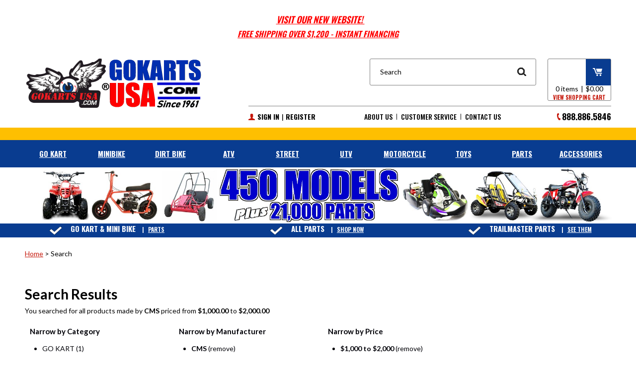

--- FILE ---
content_type: text/css
request_url: https://gokartsusa.com/themes/sc-responsive-1-1-1-1/css/sc-responsive-styles.css
body_size: 14309
content:
@charset "utf-8";
@import url('//fonts.googleapis.com/css?family=Encode+Sans:400,600,700|Lato:400,400i,700,700i|Montserrat:400,400i,500,500i,700,700i,800,800i,900');
@import url('https://fonts.googleapis.com/css?family=Oswald:300,400,500,600,700');

/*  -- SC Responsive Styles for NS --  */


html {box-sizing:border-box;}
*, *:before, *:after {box-sizing:inherit;}
.columns {box-sizing:content-box;}
.columns > *, .columns *:before, .columns *:after {box-sizing:border-box;}
.MagicThumb-expanded {box-sizing:content-box;}


/*  BEGIN: Skeleton Styles - 1200px Site (!!! NOT MODIFY !!!)  */
.container{position:relative; margin:0 auto; padding:0; overflow:hidden;} .container .column, .container .columns{float:left; margin-left:10px; margin-right:10px;} .column.alpha, .columns.alpha{margin-left:0;} .column.omega, .columns.omega{margin-right:0;} .row{margin-bottom:20px;}
/* -- HD Desktop (1200px Container) */
.container{width:1200px;} .container .one.column, .container .one.columns{width:55px;} .container .two.columns{width:130px;} .container .three.columns{width:205px;} .container .four.columns{width:280px;} .container .five.columns{width:355px;} .container .six.columns{width:430px;} .container .seven.columns{width:505px;} .container .eight.columns{width:580px;} .container .nine.columns{width:655px;} .container .ten.columns{width:730px;} .container .eleven.columns{width:805px;} .container .twelve.columns{width:880px;} .container .thirteen.columns{width:955px;} .container .fourteen.columns{width:1030px;} .container .fifteen.columns{width:1105px;} .container .sixteen.columns{width:1180px;} .container .one-third.column{width:380px;} .container .two-thirds.column{width:780px;} .container .offset-by-one{padding-left:75px;} .container .offset-by-two{padding-left:150px;} .container .offset-by-three{padding-left:225px;} .container .offset-by-four{padding-left:300px;} .container .offset-by-five{padding-left:375px;} .container .offset-by-six{padding-left:450px;} .container .offset-by-seven{padding-left:525px;} .container .offset-by-eight{padding-left:600px;} .container .offset-by-nine{padding-left:675px;} .container .offset-by-ten{padding-left:750px;} .container .offset-by-eleven{padding-left:825px;} .container .offset-by-twelve{padding-left:900px;} .container .offset-by-thirteen{padding-left:975px;} .container .offset-by-fourteen{padding-left:1050px;} .container .offset-by-fifteen{padding-left:1125px;}
/*  -- Desktop (1008px Container) */
@media only screen and (max-width:1199px){.container{width:1008px;} .container .one.column, .container .one.columns{width:43px;} .container .two.columns{width:106px;} .container .three.columns{width:169px;} .container .four.columns{width:232px;} .container .five.columns{width:295px;} .container .six.columns{width:358px;} .container .seven.columns{width:421px;} .container .eight.columns{width:484px;} .container .nine.columns{width:547px;} .container .ten.columns{width:610px;} .container .eleven.columns{width:673px;} .container .twelve.columns{width:736px;} .container .thirteen.columns{width:799px;} .container .fourteen.columns{width:862px;} .container .fifteen.columns{width:925px;} .container .sixteen.columns{width:988px;} .container .one-third.column{width:316px;} .container .two-thirds.column{width:652px;} .container .offset-by-one{padding-left:63px;} .container .offset-by-two{padding-left:126px;} .container .offset-by-three{padding-left:189px;} .container .offset-by-four{padding-left:252px;} .container .offset-by-five{padding-left:315px;} .container .offset-by-six{padding-left:378px;} .container .offset-by-seven{padding-left:441px;} .container .offset-by-eight{padding-left:504px;} .container .offset-by-nine{padding-left:567px;} .container .offset-by-ten{padding-left:630px;} .container .offset-by-eleven{padding-left:693px;} .container .offset-by-twelve{padding-left:756px;} .container .offset-by-thirteen{padding-left:819px;} .container .offset-by-fourteen{padding-left:882px;} .container .offset-by-fifteen{padding-left:945px;}}
/*  -- Tablet (768px Container) */
@media only screen and (max-width:1007px){.container{width:768px;} .container .one.column, .container .one.columns{width:28px;} .container .two.columns{width:76px;} .container .three.columns{width:124px;} .container .four.columns{width:172px;} .container .five.columns{width:220px;} .container .six.columns{width:268px;} .container .seven.columns{width:316px;} .container .eight.columns{width:364px;} .container .nine.columns{width:412px;} .container .ten.columns{width:460px;} .container .eleven.columns{width:508px;} .container .twelve.columns{width:556px;} .container .thirteen.columns{width:604px;} .container .fourteen.columns{width:652px;} .container .fifteen.columns{width:700px;} .container .sixteen.columns{width:748px;} .container .one-third.column{width:236px;} .container .two-thirds.column{width:492px;} .container .offset-by-one{padding-left:48px;} .container .offset-by-two{padding-left:96px;} .container .offset-by-three{padding-left:144px;} .container .offset-by-four{padding-left:192px;} .container .offset-by-five{padding-left:240px;} .container .offset-by-six{padding-left:288px;} .container .offset-by-seven{padding-left:336px;} .container .offset-by-eight{padding-left:384px;} .container .offset-by-nine{padding-left:432px;} .container .offset-by-ten{padding-left:480px;} .container .offset-by-eleven{padding-left:528px;} .container .offset-by-twelve{padding-left:576px;} .container .offset-by-thirteen{padding-left:624px;} .container .offset-by-fourteen{padding-left:672px;} .container .offset-by-fifteen{padding-left:720px;}}
/*  -- Mobile: Wide (420px Container) */
@media only screen and (max-width: 767px){.container{width:420px;} .container .columns .columns, .container .columns .column{margin:0;} .container .one.column, .container .one.columns, .container .two.columns, .container .three.columns, .container .four.columns, .container .five.columns, .container .six.columns, .container .seven.columns, .container .eight.columns, .container .nine.columns, .container .ten.columns, .container .eleven.columns, .container .twelve.columns, .container .thirteen.columns, .container .fourteen.columns, .container .fifteen.columns, .container .sixteen.columns, .container .one-third.column, .container .two-thirds.column{width:400px;} .container .offset-by-one, .container .offset-by-two, .container .offset-by-three, .container .offset-by-four, .container .offset-by-five, .container .offset-by-six, .container .offset-by-seven, .container .offset-by-eight, .container .offset-by-nine, .container .offset-by-ten, .container .offset-by-eleven, .container .offset-by-twelve, .container .offset-by-thirteen, .container .offset-by-fourteen, .container .offset-by-fifteen{padding-left:0;}}
/*  -- Mobile: Narrow (320px Container) */
@media only screen and (max-width: 419px){.container {width:320px;} .container .one.column, .container .one.columns, .container .two.columns, .container .three.columns, .container .four.columns, .container .five.columns, .container .six.columns, .container .seven.columns, .container .eight.columns, .container .nine.columns, .container .ten.columns, .container .eleven.columns, .container .twelve.columns, .container .thirteen.columns, .container .fourteen.columns, .container .fifteen.columns, .container .sixteen.columns, .container .one-third.column, .container .two-thirds.column{width:300px;}}
/*  -- Override */
#headertopWrap .container, #headermiddleWrap .container, #headerbottomWrap .container {overflow:visible !important;}
#featureditemsWrap .container {overflow:visible !important;}
.page-body-content .container {overflow:visible !important;}
/*  END: Skeleton Styles - 1200px Site (!!! NOT MODIFY !!!)  */


/*  BEGIN: Base Styles (!!! NOT MODIFY !!!)  */
body {margin:0; padding:0; text-align:left;}
a, .hvr {transition-property:background-color,color; transition-duration:0.5s; transition-timing-function:ease; transition-delay:0s;}
img {max-width:100%; height:auto; outline:none; border:none;}
input[type="image"] {cursor:pointer;}
strong {font-weight: bold;}
/*  -- Clearfixes */
.container:after {clear:both; display:block; height:0; visibility:hidden; content:"\0020";}
.clearfix, .row {zoom:1;}
.clearfix:before, .clearfix:after, .row:before, .row:after {display:block; width:0; height:0; overflow:hidden; visibility:hidden; content:'\0020';}
.clearfix:after, .row:after {clear:both;}
.clear {clear:both; display:block; height:0; overflow:hidden; visibility:hidden;}
/*  -- Utility */
.add-bottom {margin-bottom:20px !important;}
.half-bottom {margin-bottom:10px !important;}
.remove-bottom {margin-bottom:0 !important;}
.oneandhalf-bottom {margin-bottom:30px !important;}
.padtop {padding-top:10px;}
.padright {padding-right:10px;}
.padbottom {padding-bottom:10px;}
.padleft {padding-left:10px;}
.textleft {text-align:left;}
.textcenter {text-align:center;}
.textright {text-align:right;}
.floatleft {float:left;}
.floatright {float:right;}
.dsktpshow {display:none;}
.tabletshow {display:none;}
.mobileshow {display:none;}
/*  -- NS Page Body Columns */
.page-container {display:block; width:100%;}
.page-container > tbody {display:block;}
tr[id$="header"], .page-header {display:block;}
tr[id$="body"], .page-body-content {display:block;}
.page-body-columns, .page-body-columns > tbody, .page-body-columns > tbody > tr {display:block;}
.page-column-left, .page-column-left > table {display:block;}
.page-column-center {display:block;}
.page-column-center > .content, .page-column-center  > .content > tbody, .page-column-center  > .content > tbody > .content-body-row, .page-column-center  > .content > tbody > .content-body-row > .content-body {display:block;}
tr[id$="footer"], .page-footer-content {display:block;}

/*  -- Inline Lists */
.inline-list {display:inline-block; margin:0; padding:0; list-style:none;}
.inline-list li {float:left; margin:0; padding:0;}
.inline-list a {display:inline-block; text-decoration:none;}
.inline-list a:hover, .inline-list a:focus {text-decoration:underline;}
/*  -- Hide Breadcrumbs */
body.hidebreadcrumbs .breadcrumb {display:none;}
/*  -- Category Lists */
.category-list-item {vertical-align:top;}
/*  -- Product Lists */
.rdcontents {padding:20px 0; width:100%;}
.rdcontents:after {clear:both; display:block; height:0; visibility:hidden; content:"\0020";}
.rowdivider {clear:both; margin-bottom:25px; padding-bottom:25px;}
/*  -- Sitemap Page */
.sitemap-page table[id$="pagingHeader"] {display:none;}
.sitemap-page .content-body td {vertical-align:top; display:block; width:100%;}
.sitemap-page .content-body td > ul {list-style:none; padding-left:0; font-weight:bold; font-size:16px;}
.sitemap-page .content-body td > ul ul {font-weight:normal; font-size:16px;}
.sitemap-page .content-body td > ul ul ul {font-size:14px;}
.sitemap-page .content-body td > ul ul ul ul {font-size:12px;}
/*  -- Required Text */
.text-important {margin:5px 0 5px 30px; color:#c5180b;}
.text-required {padding-left:5px; color:#c5180b;}
/*  -- File Uploader */
.fileupload-answer {padding-left:30px;}
.fileupload-answer div {padding-top:5px;}
.fileupload-answer div input {background:#fff;}
/* -- Sign-In/Register Areas */
td[id$="loginRegister_leftPane"], td[id$="LoginOptions_leftPane"] {margin-top:30px; margin-bottom:3px; padding:0 !important; height:300px; vertical-align:top; text-align:left; -webkit-box-shadow:0px 0px 3px 0px rgba(0,0,0,0.75); -moz-box-shadow:0px 0px 3px 0px rgba(0,0,0,0.75); box-shadow:0px 0px 3px 0px rgba(0,0,0,0.75);}
.register-small-container {display:block;  padding:15px; width:100% !important;}
.register-small-container td {vertical-align:top;}
.register-small-container h3 {margin:0 0 20px 0; padding-bottom:10px; font-size:18px; line-height:18px;}
td[id$="loginRegister_rightPane"], td[id$="LoginOptions_rightPane"] {margin-top:30px; margin-bottom:3px; padding:0 !important; height:300px; vertical-align:top; text-align:left; -webkit-box-shadow:0px 0px 3px 0px rgba(0,0,0,0.75); -moz-box-shadow:0px 0px 3px 0px rgba(0,0,0,0.75); box-shadow:0px 0px 3px 0px rgba(0,0,0,0.75);}
.login-small-container {display:block; padding:15px; width:100% !important;}
.login-small-container td {vertical-align:top;}
.login-small-container h3 {margin:0 0 20px 0; padding-bottom:10px; font-size:18px; line-height:18px;}
.login-small-container .textbox {margin-bottom:7px;}
.login-small-container .content-body tbody tr:nth-of-type(4) td {display:inline-block;}
.login-small-container .content-body tbody tr:nth-of-type(4) td:last-child {padding-left:20px;}
a[id$="LoginOptions_hypCheckout"], a[id$="loginRegister_hypRegister"], input[id$="LoginOptions_imbSignInAndCheckout"], input[id$="loginRegister_imbSignIn"] {float:left;}
/*  -- My Account Page */
.account-container td {vertical-align:top;}
.account-container h5 {margin:20px 0 5px 0; font-size:14px;}
/*  -- Custom Navigation Links */
.customNavLinks .cat-nav > li {display:none;}
/*  -- Responsive Icons */
#responsive-icons {padding:10px 0;}
#responsive-icons img {margin:0 3px;}
#responsive-icons .cartcount {position:relative;}
#responsive-icons .cartcount span {position:absolute; right:-5px; bottom:-5px; padding:0 6px; height:18px; font:bold 11px/18px Arial, Helvetica, sans-serif; color:#000; text-align:center; background:#ccc; -webkit-border-radius:20px; -moz-border-radius:20px; -o-border-radius:20px; border-radius:20px;}
/*  -- Responsive Nav */
.nav, .responsive-nav ul, .responsive-nav li {list-style: none;}
.responsive-nav ul.cat-nav {background-color: #FFFFFF; border-radius: 4px; display: block !important; margin: 0; padding: 0;}
.responsive-nav {padding:15px 0; margin: 0px;}
.responsive-nav li {margin-bottom:0;border-top: dotted 1px #CCCCCC;padding:2px 0;padding-top:3px;}
.responsive-nav li:first-child {border-top:none;}
.responsive-nav li .blt {display:none;}
.responsive-nav > li {margin: 2px 0;}
.responsive-nav > li li {margin: 2px 0;}
.responsive-nav a, .responsive-nav span {color: #333;display: block;outline: none;text-decoration: none;}
.responsive-nav a .caret, .togglenav .caret {border-left: 7px solid rgba(0, 0, 0, 0);border-right: 7px solid rgba(0, 0, 0, 0);border-top: 7px solid #000000;content: "";display: inline-block;float: right;height: 0;margin-left: 0;margin-top: 4px;padding: 0 !important;vertical-align: top;width: 0;}
.responsive-nav a:hover .caret {border-top-color: #fff;}
.responsive-nav li.open > a > .caret {border-top: none;border-bottom: 7px solid #000;border-right: 7px solid transparent;border-left: 7px solid transparent;}
.responsive-nav li.open > a:hover > .caret, .responsive-nav li.open > a > .caret, .togglenav.active caret {border-bottom-color: #fff;}
.caret2 {border-bottom-color: #fff;float: right;width: 0;height: 0;display: inline-block;vertical-align: top;border-bottom: 4px solid #000;border-right: 4px solid transparent;border-left: 4px solid transparent;content: "";margin-top: 8px;margin-left: 2px;}
.responsive-nav a:hover, .responsive-nav li.active > a, .responsive-nav li.open > a {background-color: #CCCCCC;color: #000000;}
.responsive-nav ul a:hover {color:#c50102;}
.responsive-nav > li.active > a {background-color: #4D90FE;}
.responsive-nav li a, .responsive-nav li span {font-size: 12px;line-height: 18px;padding: 4px 5px;}
.responsive-nav > li > a {font-size: 12px;line-height: 20px;padding: 4px 10px;}
.responsive-nav ul.cat-nav ul {margin: 0;background-color: #f3f3f3;}
/*  -- Go to Top */
.sc_goTop {display:none; position:fixed; right:0; bottom:0; padding:10px; font-size:12px; color:#fff; text-decoration:none; background:rgba(0,0,0,0.25);}
.sc_goTop:hover, .sc_goTop:focus {background:rgba(0,0,0,0.60);}
/*  END: Base Styles (!!! NOT MODIFY !!!)  */


/*  BEGIN: Base Style Customizations  */
body {
    font: normal 14px/16px "Lato", sans-serif;
	color: #000;
	background: #fff;
}
#responsive-icons img {}
#responsive-icons a:hover img,
#responsive-icons a:focus img {}
.rdcontents {
    padding: 50px 0;
}
/*  END: Base Style Customizations  */


/*  BEGIN: Header  */
#header {}
/*  Header Top  */
#headertopWrap {}
#headertop .bordertop {
    margin-top: 10px;
    border-top: 1px solid #7f7f7f;
}
/*  -- Logo  */
#logo {
    padding-top: 10px;
    padding-bottom: 10px;
}
#logo img {
    display: block;
	-webkit-transition: all 0.5s linear;
	-o-transition: all 0.5s linear;
	transition: all 0.5s linear;
}
#logo img:hover,
#logo img:focus {
	-webkit-filter: drop-shadow(0px 0px 3px rgba(9,60,144,1));
	filter: drop-shadow(0px 0px 3px rgba(9,60,144,1));
}
/*  -- Search Area  */
#searchareaWrap {
    display: inline-block;
    vertical-align: top;
    width: 355px;
}
#searcharea .custom-search {
    margin: 10px 20px 0 0;
    border: 1px solid #7f7f7f;
	-webkit-border-radius: 3px;
	-moz-border-radius: 3px;
	-o-border-radius: 3px;
	border-radius: 3px;
    -webkit-box-shadow: none;
    -moz-box-shadow: none;
    box-shadow: none;
	transition-property: border;
	transition-duration: 0.5s;
	transition-timing-function: ease;
	transition-delay: 0s;
}
#searcharea input[id$="search"] {
    margin: 0;
    padding: 0 20px;
    width: 285px;
    vertical-align: middle;
    font: normal 14px/14px "Lato", sans-serif;
    color: #000;
    background: none;
    border: none;
}
#searcharea input[id$="go"] {
    vertical-align: middle;
    margin: 6px 6px 6px 0;
    background: #292929;
    transition-property: background-color;
    transition-duration: 0.5s;
    transition-timing-function: ease;
    transition-delay: 0s;
}
#searcharea input[id$="go"]:hover,
#searcharea input[id$="go"]:focus {
    background: #093c90;
}
#searcharea .custom-search:hover,
#searcharea .custom-search.focus {
    border-color: #093c90;
}
/*  -- Cart Area */
#cartareaWrap {
    display: inline-block;
    vertical-align: top;
}
#cartarea {
    margin-top: 10px;
	font: normal 14px/14px "Lato", sans-serif;
	color: #010101;
    border: 1px solid #7f7f7f;
	-webkit-border-radius: 3px;
	-moz-border-radius: 3px;
	-o-border-radius: 3px;
	border-radius: 3px;
}
#cartarea .inner img {
    vertical-align: middle;
    background: #093c90;
}
#cartarea .cartinfo {
    display: inline-block;
    vertical-align: middle;
    padding: 0 10px;
    text-align: center;
}
#cartarea a {
	display: block;
	color: #010101;
	text-decoration: none;
}
#cartarea a:hover,
#cartarea a:focus {
	color: #093c90;
}
#cartarea .count {
    vertical-align: middle;
}
#cartarea .divider {
    vertical-align: middle;
    padding: 0 5px;
}
#cartarea .total {
    vertical-align: middle;
}
#cartarea .viewcart {
    display: block;
    padding-top: 5px;
    font: bold 11px/11px 'Oswald', "Montserrat", sans-serif;
    color: #c5180b;
    text-transform: uppercase;
    transition-property: color;
    transition-duration: 0.5s;
    transition-timing-function: ease;
    transition-delay: 0s;
}
#cartarea a:hover .viewcart,
#cartarea a:focus .viewcart {
	color: #093c90;
}
#cartarea .viewcart img {
    display: block;
}
/*  -- Login Area */
#loginarea {
	padding-top: 15px;
    padding-bottom: 15px;
	font: bold 14px/12px 'Oswald', "Montserrat", sans-serif;
    color: #000;
    text-transform: uppercase;
}
#loginarea ul {}
#loginarea .welcome {
    font-size: 14px;
    line-height: 12px;
    color: #c5180b;
}
#loginarea .welcome img {
    display: block;
}
#loginarea .links {}
#loginarea .links .divider {
    font-weight: normal;
}
#loginarea a {
	padding: 0 5px;
	color: #000;
	text-decoration: none;
}
#loginarea a:hover,
#loginarea a:focus {
    color: #c5180b;
}
/*  -- Header Links  */
#headerlinks {
    float: left;
    margin-top: 15px;
	font: 500 14px/12px 'Oswald', "Montserrat", sans-serif;
    color: #000;
    text-transform: uppercase;
}
#headerlinks ul {
    margin: 0;
    padding: 0;
    list-style: none;
}
#headerlinks li {
    float: left;
    border-left: 1px solid #000;
}
#headerlinks li:first-child {
    border: none;
}
#headerlinks a {
    display: block;
    padding: 0 8px;
    color: #000;
    text-decoration: none;
}
#headerlinks a:hover,
#headerlinks a:focus {
    color: #c5180b;
}
/*  -- Contact Info  */
#contact {
    float: right;
    margin-top: 12px;
    font: 800 17px/17px 'Oswald', "Montserrat", sans-serif;
    color: #000;
}
#contact .phone {
    padding-left: 10px;
    background: url("/themes/sc-responsive/images/sitedesign/phone-icon.png") 0 center no-repeat;
}
#contact .phone {
    color: #000;
    text-decoration: none;
}
#contact .phone:hover,
#contact .phone:focus {
    color: #c5180b;
}
/*  Header Middle  */
#headermiddleWrap {
    background: #292929;
}
/*  -- Top Navigation  */
#topnav {}
#topnav .cat-nav {
    list-style: none;
    margin: 0;
    padding: 0;
    font-size: 0;
}
#topnav .mainli {
    float: left;
    font: bold 17px/17px 'Oswald', "Montserrat", sans-serif;
    color: #fff;
}
#topnav .mainlink,
#topnav .mainli > span {
    display: block;
    padding: 20px 25px 0 25px;
    height: 55px;
    color: #fff;
    text-decoration: none;
	text-transform: uppercase;
}
#topnav .mainli.haslist .mainlink::after,
#topnav .mainli.haslist > span::after {
    content: '';
    position: absolute;
    margin: 7px 0 0 10px;
    width: 0; 
    height: 0; 
    border-top: 5px solid #fff;
    border-right: 4px solid transparent;
    border-left: 4px solid transparent;
    transition-property: border;
    transition-duration: 0.5s;
    transition-timing-function: ease;
    transition-delay: 0s;
}
#topnav .mainlink:hover,
#topnav .mainlink:focus,
#topnav .mainli:hover .mainlink,
#topnav .mainli:focus .mainlink,
#topnav .mainli.selected span {
    color: #c5180b;
}
#topnav .mainli.haslist .mainlink:hover::after,
#topnav .mainli.haslist .mainlink:focus::after,
#topnav .mainli.haslist:hover .mainlink::after,
#topnav .mainli.haslist:focus .mainlink::after,
#topnav .mainlihaslist.selected span::after {
	border-top: 5px solid #c5180b;
}
/*  -- Mega Nav  */
#meganav {
	position: relative;
}
#meganav .mainli {
	position: static;
}
#meganav .navbox {
	display: none;
	position: absolute;
	top: 54px;
	left: 0px;
	z-index: 99999;
	width: 100%;
	background: #fff;
	/* Put 1px border all around navbox */
	-webkit-box-shadow: inset 0px 0px 0px 1px rgba(41,41,41,1);
	-moz-box-shadow: inset 0px 0px 0px 1px rgba(41,41,41,1);
	box-shadow: inset 0px 0px 0px 1px rgba(41,41,41,1);
}
#meganav .navbox ul {
	display: block;
}
#meganav .mainli:hover .navbox,
#meganav .mainli:focus .navbox {
	display: block;
}
#meganav .navlist {
	float: left;
}
#meganav .navbox h3 {
	display: none;
	margin: 35px 0 10px 0;
	padding: 0 30px;
	font: 800 16px/18px 'Oswald', "Montserrat", sans-serif;
	color: #000;
}
#meganav .navbox .subnav-0 {
	list-style: none;
	margin: 0 25px;
	padding: 25px 0 10px 0;
}
#meganav .subli-0 {
    float: left;
	padding-bottom: 10px;
}
#meganav.cols-4 .subli-0 {
	width: 25%;
}
#meganav.cols-5 .subli-0 {
	width: 20%;
}
#meganav.cols-4 .subli-0:nth-child(4n+1),
#meganav.cols-5 .subli-0:nth-child(5n+1) {
	clear: both;
}
#meganav .subli-0 .sublink-0,
#meganav .subli-0 span {
	display: block;
    margin: 0 10px;
	padding: 10px 0;
	height: auto;
	font: bold 16px/18px "Lato", sans-serif;
	color: #000;
	text-decoration: none;
	text-transform: uppercase;
}
#meganav .sublink-0:hover,
#meganav .subli-0 span {
	color: #c5180b;
}
#meganav .subnav-1 {
	display: block;
    margin: 0 10px;
	padding: 0;
	list-style: none;
}
#meganav .subli-1 {
	display: block !important;
}
#meganav .subli-1 .sublink-1,
#meganav .subli-1 span {
	display: block;
	padding: 10px 0;
	height: auto;
	font: normal 14px/16px "Lato", sans-serif;
	color: #000;
	text-transform: none;
	text-decoration: none;
}
#meganav .subli-1 .sublink-1:hover {
	color: #c5180b;
	background: none;
}
#meganav .subnav-1 ul {
	display: none;
}
#meganav .showimg {
	padding-top: 10px;
}
#meganav .subcatImg {
	display: table-cell;
	width: 148px;
	height: 100px;
	vertical-align: middle;
}
#meganav .subcatImg img {
	max-height: 100px;
}
#meganav .viewall {
	clear: both;
	padding: 10px;
	text-align: right;
}
#meganav .viewall a {
	position: relative;
	display: inline-block;
	padding: 10px 28px 10px 10px;
	font: bold 14px/14px "Lato", sans-serif;
	color: #000;
	text-decoration: none;
	background: #fff;
	border: 1px solid #000;
	-webkit-border-radius: 5px;
	-moz-border-radius: 5px;
	-o-border-radius: 5px;
	border-radius: 5px;
    transition-property: color, border;
    transition-duration: 0.5s;
    transition-timing-function: ease;
    transition-delay: 0s;
}
#meganav .viewall a:after {
	content: '';
	position: absolute;
	margin: 1px 0 0 8px;
	width: 0; 
	height: 0; 
	border-top: 6px solid transparent;
	border-bottom: 6px solid transparent;
	border-left: 10px solid #000;
    transition-property: border;
    transition-duration: 0.5s;
    transition-timing-function: ease;
    transition-delay: 0s;
}
#meganav .viewall a:hover {
	color: #c5180b;
	border: 1px solid #c5180b;
}
#meganav .viewall a:hover:after {
	border-left: 10px solid #c5180b;
}
/*  -- Social Media Icons  */
#smicons-hd {
    margin-top: 40px;
    font: normal 14px/16px "Lato", sans-serif;
    color: #666;
    text-transform: uppercase;
}
#smicons-hd .content-item:nth-child(n+2) {
    display: inline-block;
    margin: 1px 5px 0 5px;
}
#smicons-hd .content-item:nth-child(2) {
    margin-left: 0;
}
#smicons-hd .content-item:last-child {
    margin-right: 0;
}
#smicons-hd a {
    color: #858585;
}
#smicons-hd a:hover,
#smicons-hd a:focus {
    color: #2e3192;
}
#smicons-hd .fa {
    font-size: 28px;
    line-height: 24px;
}
/*  Header Bottom  */
#headerbottomWrap {
    background: #093c90;
}
/*  -- Promo Message Area */
#promo {
    padding: 20px 0;
    font: 600 12px/15px 'Oswald', "encode sans", sans-serif;
    color: #fff;
    text-align: center;
    text-transform: uppercase;
}
#promo .icon {
    vertical-align: middle;
    margin-right: 12px;
}
#promo strong {
    padding-right: 5px;
    font: 800 15px/15px 'Oswald', "Montserrat", sans-serif;
}
#promo .divider {
    padding: 0 5px;
}
#promo a {
    color: #fff;
    text-decoration: underline;
}
#promo a:hover,
#promo a:focus {
    text-decoration: none;
}
/*  END: Header  */


/*  BEGIN: Paging Customizations  */
.product-list-results-header {
	clear: both;
	margin: 10px 0 0 0;
	font-weight: bold;
	font-size: 14px;
	line-height: 14px;
	color: #000;
	background: #f5f5f5;
	border: 1px solid #d2d2d2;
}
.product-list-results-header::after {content:'\0020'; clear:both; display:block; height:0; overflow:hidden; visibility:hidden;}
.product-list-results-header td {
	padding: 5px 10px;
	vertical-align: middle;
}
.product-list-size {
	float: left;
}
.product-list-sort {
	float: right;
	width: auto !important;
	/*
	width: 33% !important;
	text-align: right;
	*/
}
.product-pager {
	margin: -1px 0 0 0;
	font-weight: bold;
	font-size: 14px;
	line-height: 14px;
	color: #000;
	border: solid 1px #d2d2d2;
}
.product-pager::after {content:'\0020'; clear:both; display:block; height:0; overflow:hidden; visibility:hidden;}
.product-pager td {
	padding: 10px;
}
table[id$="pagingFooter"]{}
.product-pager .product-pager-page {float:left; font-weight: bold; line-height: 22px;}
.product-pager .product-pager-list {float:right; font-weight: bold; line-height: 22px;}
.product-pager .product-pager-list span {padding: 0 4px;}
.product-pager .product-pager-list span.pager-item-current {
	color: #0c5e99;
}
.product-pager .pager-item-current {color: #0c5e99;text-decoration: underline;}
.product-pager .pager-link {color: #000000;font-weight: normal;padding: 0 2px;text-decoration: none;}
.product-pager .pager-item-next, .product-pager .pager-item-prev {padding: 0 5px;}
.product-pager .pager-item-next img, .product-pager .pager-item-prev img {vertical-align: middle;}
.product-list-results {}
.product-list-size {}
/*  END: Paging Customizations  */


/*  BEGIN: Sub-Category List Customizations  */
.category-list-item {
	text-align: center;
	/* border: 1px solid #999; */
	-webkit-box-shadow: inset 0px 1px 0px 0px rgba(10,120,145,1), inset -1px 0px 0px 0px rgba(10,120,145,1), inset 0px -1px 0px 0px rgba(10,120,145,1), inset 1px 0px 0px 0px rgba(10,120,145,1);
	-moz-box-shadow: inset 0px 1px 0px 0px rgba(10,120,145,1), inset -1px 0px 0px 0px rgba(10,120,145,1), inset 0px -1px 0px 0px rgba(10,120,145,1), inset 1px 0px 0px 0px rgba(10,120,145,1);
	box-shadow: inset 0px 1px 0px 0px rgba(10,120,145,1), inset -1px 0px 0px 0px rgba(10,120,145,1), inset 0px -1px 0px 0px rgba(10,120,145,1), inset 1px 0px 0px 0px rgba(10,120,145,1);
}
.category-list-item-head h5 {
	margin: 0;
	padding: 10px;
}
.category-list-item-head h5 a {
	font: bold 15px/17px "Lato", sans-serif;
	color: #000007;
	text-decoration: none;
}
.category-list-item-head h5 a:hover {
	color: #a61e22;
}
.category-list-item-body {
	padding-bottom: 10px;
}
/*  END: Sub-Category List Customizations  */


/*  BEGIN: Product List Customizations  */
.product-list-item {
    vertical-align: top;
    text-align: center;
}
.product-list-inner {}
/*  -- Product List Image */
.product-list-thumb {
	width: 280px;
	height: 280px;
    /*
	-webkit-box-shadow: inset 0px 0px 0px 1px rgba(153,153,153,1);
	-moz-box-shadow: inset 0px 0px 0px 1px rgba(153,153,153,1);
	box-shadow: inset 0px 0px 0px 1px rgba(153,153,153,1);
    */
}
.product-list-thumb a {
    display: block;
    position: relative;
    top: 50%;
    transform: translateY(-50%);
    padding: 1px;
}
.product-list-img {
	display: block;
	margin: 0 auto;
	max-width: 245px;
	max-height: 245px;
}
/*  -- Product List Options */
.product-list-options {
	font: normal 14px/16px "Lato", sans-serif;
	color: #333;
}
.product-list-options .row {
	margin: 0;
}
/*  -- Product Manufacturer Logo */
.product-list-manlogo {
    display: none !important;
}
/*  -- Product Name */
.product-list-options h5 {
	margin: 20px 0 0 0;
	padding: 0;
	font: bold 16px/18px 'Oswald', "Montserrat", sans-serif;
	/* word-break: break-all; */
}
.product-list-options h5 a {
	color: #000;
	text-decoration: none !important;
}
.product-list-options h5 a:hover,
.product-list-options h5 a:focus {
    color: #093c90;
}
.product-list-part {
	display: none;
	padding: 15px 0 0 0;
	word-break: break-all;

}
.product-list-part .partvalue {
	word-break: break-all;
}
/*  -- Product Price Info */
.product-list-price {
    padding-top: 10px;
}
.product-list-price .pricelabel {}
.product-list-price .pricevalue {}
.product-list-price .price {
    display: inline-block;
    padding-right: 15px;
	color: #999;
}
.product-list-price .price .pricelabel {
    display: none;
}
.product-list-price .price .pricevalue {
	text-decoration: line-through;
}
.product-list-price .sale-price {
    display: inline-block;
    padding-left: 15px;
}
.product-list-price .sale-price,
.product-list-price .price-bold {
	font-weight: bold;
	color: #c5180b;
}
.product-list-price .sale-price .pricelabel,
.product-list-price .price-bold .pricelabel {
}
.product-list-price .sale-price .pricevalue,
.product-list-price .price-bold .pricevalue {
}
.product-list-price .yousave {
    padding-top: 2px;
}
.product-list-price .yousave .pricevalue {
    color: #093c90;
}
/*  -- Product Quantity Input */
.product-list-qty {
    display: inline-block;
    vertical-align: middle;
    padding-left: 40px;
}
.product-list-qty .label {
	padding-right: 10px;
	vertical-align: middle;
	text-transform: uppercase;
}
.product-list-qty input.textbox-center {
	margin: 0;
	padding: 3px 0;
	width: 30px;
	font: normal 14px/16px "Lato", sans-serif; /* <-- UPDATE FONT !!! */
	color: #e64d23; /* <-- UPDATE COLOR !!! */
	text-align: center;
    border: none;
	border-bottom: 1px solid #093c90;
}
/*  -- Product Buttons */
.product-list-control {
	margin-top: 20px;
    text-align: center;
}
.product-list-control input {
	display: inline-block;
	margin: 0 20px 0 0;
    max-width: 100%;
	transition-property: background;
	transition-duration: 0.5s;
	transition-timing-function: ease;
	transition-delay: 0s;
}
.product-list-control input:hover,
.product-list-control input:focus {
}
.product-list-control .moreinfo {
	display: inline-block;
	margin: 0;
}
.product-list-control .moreinfo:hover,
.product-list-control .moreinfo:focus {
}
.product-list-control .moreinfo img {
	display: block;
}
/*  -- Product Short Description */
.product-list-text {
    display: none;
	clear: both;
    margin-top: 15px;
    padding-top: 15px;
	font: normal 15px/17px "Lato", sans-serif;
	color: #666;
    border-top: 1px solid #999;
}
.product-list-promo {
	padding-top: 10px;
    text-align: center;
}
.product-list-promo img {
	display: inline-block;
	margin: 5px;
}
#featuredscroller .product-list-promo img {
	display: inline-block;
    width: auto;
}

/*  -- Product Rating */
.product-list-rating {
	padding-top: 15px;
}
.product-list-rating table {
    margin: 0 auto;
}
/*  END: Product List Customizations  */


/*  BEGIN: Home Page  */
#homepageLayout h2 {
    margin: 25px 0;
    padding-left: 40px;
	font: bold 26px/30px 'Oswald', "Montserrat", sans-serif;
    color: #000;
    background: url("/themes/sc-responsive/images/sitedesign/homepage-h2-bkgd.png") 0 center no-repeat;
}
/*  -- Sequence Banners  */
#homebannerWrap {}
#homebanner {
    margin: 0;
}
#homebanner .flexslider {
	margin: 0;
	border: none;
	-webkit-border-radius: 0;
	-moz-border-radius: 0;
	-o-border-radius: 0;
	border-radius: 0;
	-webkit-box-shadow: none;
	-moz-box-shadow: none;
	box-shadow: none;
}
#homebanner .flexslider .content-item {
    display: none;
}
#homebanner .flexslider .slide img {
	width: 100%;
}
#homebanner .flex-control-nav {
	bottom: 20px;
    text-align: center;
}
#homebanner .flex-control-paging li {
	margin: 0 6px;
}
#homebanner .flex-control-paging li a {
	width: 15px;
	height: 15px;
	background: #fff;
    border: 3px solid #999;
    -webkit-box-shadow: none;
    -moz-box-shadow: none;
    -o-box-shadow: none;
    box-shadow: none;
    -webkit-border-radius: 15px;
	-moz-border-radius: 15px;
	-o-border-radius: 15px;
	border-radius: 15px;
}
#homebanner .flex-control-paging li a:hover,
#homebanner .flex-control-paging li a:focus,
#homebanner .flex-control-paging li a.flex-active {
    border-color: #093c90;
}
/*  -- Top Products  */
#topprods {}
#topprods div[id$="contentItems"] {
    padding-bottom: 20px;
}
#topprods .content-item {
	font: bold 17px/20px 'Oswald', "Montserrat", sans-serif;
    color: #000;
}
#topprods .content-item:nth-child(n+2) {
    display: inline-block;
    vertical-align: top;
    margin: 0 10px;
    width: 280px;
}
#topprods a {
    color: #000;
    text-decoration: none;
}
#topprods a:hover,
#topprods a:focus {
    color: #c5180b;
}
#topprods .name {
    padding: 20px 0;
    border-top: 1px solid #7f7f7f;
}
/*  -- Featured Product Scrooler */
#featuredscroller {}
#featuredscroller .inner {}
#featuredscroller .flexslider {
    position: relative;
	margin: 0;
	background: none;
	border: none;
    -webkit-box-shadow: none;
    -moz-box-shadow: none;
    -o-box-shadow: none;
    box-shadow: none;
}
#featuredscroller .flexslider .slides > li {
/*	margin: 0 3px; */
}
#featuredscroller .flex-direction-nav {
	position: absolute;
    top: 0px;
    width: 100%;
}
#featuredscroller .flex-direction-nav a {
	margin-top: 150px;
	width: 40px;
	height: 40px;
	opacity: 0.50;
}
#featuredscroller .flex-direction-nav a:before {
  content: '';
}
#featuredscroller .flex-direction-nav a.flex-next:before {
  content: '';
}
#featuredscroller .flex-prev {
	left: -50px;
	background: url('/themes/sc-responsive/images/sitedesign/scroller-arrows.png') 0 0 no-repeat;
}
#featuredscroller .flex-next {
	right: -50px;
	background: url('/themes/sc-responsive/images/sitedesign/scroller-arrows.png') 0 -40px no-repeat;

}
#featuredscroller .flex-prev:hover {
	opacity: 1;
}
#featuredscroller .flex-next:hover {
	opacity: 1;
}
/*  -- Featured Categories (not dynamic)  */
#featuredcats {}
#featuredcats div[id$="contentItems"] {
    padding-bottom: 20px;
}
#featuredcats .content-item {
    display: inline-block;
    vertical-align: top;
    margin: 0 10px;
    width: 280px;
	font: normal 16px/18px "Lato", sans-serif;
    color: #000;
}
#featuredcats .content-item-body {
    border: 1px solid #7f7f7f;
}
#featuredcats a {
    color: #000;
    text-decoration: none;
}
#featuredcats a:hover,
#featuredcats a:focus {
    color: #c5180b;
}
#featuredcats .image {
    border-bottom: 1px solid #7f7f7f;
}
#featuredcats .info {
    padding: 20px;
}
#featuredcats .name {
	font: bold 17px/19px 'Oswald', "Montserrat", sans-serif;
}
#featuredcats .text {
    padding-top: 10px;
}
/*  -- Welcome Area  */
#welcomeWrap {
    position: relative;
    background: #fff;
    border-top: 1px solid #7f7f7f;
    border-bottom: 1px solid #7f7f7f;
}
#welcomeWrap .welcomeimage {
    position: absolute;
    top: 0;
    left: 0;
    z-index: 9999;
    width: 44%;
    height: 100%;
    background: url("/themes/sc-responsive/images/sitedesign/welcome-image.jpg") right 50% no-repeat;
    background-size: cover;
}
#welcome {
    padding-top: 50px;
    padding-bottom: 50px;
    font: normal 16px/24px "Lato", sans-serif;
    color: #000;
}
#welcome h1 {
    margin: 0;
    font: 500 20px/22px 'Oswald', "Montserrat", sans-serif;
}
#welcome h1 span {
    display: block;
    font-weight: 900;
    font-size: 64px;
    line-height: 64px;
    color: #093c90;
    text-transform: uppercase;
}
#welcome p {
    margin: 20px 0;
}
#welcome .welcomelink {
    display: inline-block;
    background: #c5180b;
    -webkit-border-radius: 3px;
	-moz-border-radius: 3px;
	-o-border-radius: 3px;
	border-radius: 3px;
}
#welcome .welcomelink img {
    display: block;
}
#welcome .welcomelink:hover,
#welcome .welcomelink:focus {
    background: #093c90;
}
/*  -- Featured Brands  */
#featuredbrands {
    padding: 35px 0;
    text-align: center;
}
#featuredbrands .content-item {
    display: inline-block;
    vertical-align: middle;
    margin: 5px;
}
#featuredbrands .content-item img {
    display: block;
}
/*  -- Testimonials  */
#testimonials {
    padding-bottom: 20px;
    text-align: center;
}
#homepageLayout #testimonials h2 {
    font-weight: bold;
    text-transform: none;
}
#testimonials .flexslider {
  margin: 0;
  padding: 0;
  background: #fff;
  border: none;
  -webkit-border-radius: 0px;
  -moz-border-radius: 0px;
  -o-border-radius: 0px;
  border-radius: 0px;
  -webkit-box-shadow: none;
  -moz-box-shadow: none;
  box-shadow: none;
}
#testimonials .flexslider .content-item {
    display: none;
}
#testimonials p {
    margin: 20px 0;
    font: normal 24px/26px 'Lato', sans-serif;
    color: #999;
    text-align: center;
}
#testimonials p.author {
    margin-top: 30px;
    color: #666;
    font-variant: small-caps;
}
#testimonials .links {
    display: inline-block;
    padding: 15px 0 0 0;
    width: 280px;
    font: normal 14px/16px 'Lato', sans-serif;
    color: #999;
    border-top: 1px solid #999;
}
#testimonials .links a {
    margin: 0 10px;
    color: #999;
    text-decoration: none;
}
#testimonials .links a:hover,
#testimonials .links a:focus {
    color: #093c90;
}
/*  END: Home Page  */


/*  BEGIN: Breadcrumbs  */
.breadcrumb {
	margin: 25px 0 30px 0;
	font: normal 14px/16px "Lato", sans-serif;
	color: #000;
}
.breadcrumb a {
	color: #c5180b;
	text-decoration: underline;
}
.breadcrumb a:hover,
.breadcrumb a:focus {
	text-decoration: none;
}
/*  END: Breadcrumbs  */


/*  BEGIN: Category Page  */
#categorypageLayout h1.pagetitle {
    margin: 30px 0;
    padding: 0;
    font: bold 28px/30px 'Oswald', "Montserrat", sans-serif;
    color: #000;
}
#categorypageLayout h1.pagetitle span {}
#categorypageLayout #cat-description {
    font-size: 16px;
    line-height: 20px;
}
/*  END: Category Page  */


/*  BEGIN: Item Page Customizations   */
/*  -- Prev/Next Navigation */
#prod-pages {
    margin-bottom: 30px;
    font: normal 14px/16px 'Lato', sans-serif;
    color: #000333;
}
#prod-pages .prod-prev {
    float: left;
}
#prod-pages .prod-next {
    float: right;
}
#prod-pages a {
    color: #000;
    text-decoration: none;
}
#prod-pages a:hover,
#prod-pages a:focus {
    color: #c5180b;
}
/*  -- Product Page Detail */
#prod-detail {
    padding-top: 15px;
}
#productpageLayout h1 {
    margin: 0 0 20px 0;
    padding: 0 0 15px 0;
    font: bold 28px/30px 'Oswald', "Montserrat", sans-serif;
    color: #000;
    border-bottom: 1px solid #7f7f7f;
}
/*  -- Product Image */
#prod-detail-img table {
    display: block;
    width: 100%;
}
#prod-detail-img table tbody {
    display: block;
}
#prod-detail-img table tr {
    display: block;
}
#prod-detail-img table td {
    display: block;
    padding: 0;
    text-align: center;
}
#prod-detail-img #imgCont {
  text-align: center;
}
#prod-detail-img #imgWrap {
  padding: 20px;
  background: #fff;
  border: 1px solid #dfdfdf;
}
/*  -- Magic Zoom */
.MagicZoomPlus {
  max-width: 100% !important;
  /*
  -webkit-box-shadow: 0px 0px 0px 4px rgba(255,255,255,1), 0px 0px 0px 5px rgba(223,223,223,1);
  -moz-box-shadow: 0px 0px 0px 4px rgba(255,255,255,1), 0px 0px 0px 5px rgba(223,223,223,1);
  box-shadow: 0px 0px 0px 4px rgba(255,255,255,1), 0px 0px 0px 5px rgba(223,223,223,1);
  */
}
.MagicZoomPlus:hover {
  /*
  -webkit-box-shadow: 0px 0px 0px 4px rgba(255,255,255,1), 0px 0px 0px 5px rgba(51,51,51,1);
  -moz-box-shadow: 0px 0px 0px 4px rgba(255,255,255,1), 0px 0px 0px 5px rgba(51,51,51,1);
  box-shadow: 0px 0px 0px 4px rgba(255,255,255,1), 0px 0px 0px 5px rgba(51,51,51,1);
  */
}
.MagicZoomPlus > img {
  max-height: 380px;
}
.MagicZoomBigImageCont {
  max-width: 100%;
  max-height: 100%;
  background: #fff;
  border: none !important;
}
.MagicZoomBigImageCont img {
  max-width: none;
}
.MagicThumb-swap {
  display: inline-block;
  margin: 7px;
}
.MagicThumb-swap img {
  margin-bottom: 3px;
  margin-left: 3px;
  max-width: 77px;
  max-height: 77px;
  vertical-align: middle;
}
.MagicThumb-expanded {
  background: #fff !important;
}
/*  -- Product Details */
#prod-detail-details {
  font: normal 14px/16px "Lato", sans-serif;
  color: #000;
}
#prod-detail-details .row {
  margin: 0;
  padding: 5px 0;
}
#prod-detail-details .shaded {
  padding: 0;
  border: none;
}
#prod-detail-details .pitlabel {
    display: inline-block;
    margin-right: 10px;
    font-weight: bold;
}
#prod-detail-details .prod-man-logo {
    margin-bottom: 20px;
}
#prod-detail-details .price .pitinfo {
    text-decoration: line-through;
}
#prod-detail-details .price-bold .pitlabel,
#prod-detail-details .price-bold .pitinfo,
#prod-detail-details .sale-price .pitlabel,
#prod-detail-details .sale-price .pitinfo {
    font-weight: bold;
    color: #c5180b;
}
#prod-detail-details .yousave {
    display: none;
}
#prod-detail-details .yousave .pitlabel {}
#prod-detail-details .yousave .pitinfo {
    color: #000;
}
#prod-detail-details .prod-detail-stock {
}
#prod-detail-details .prod-dimensions {}
.prod-variations table {
  margin-left: 30px;
}
.prod-variations td {
  padding: 3px 0;
  font-size: 16px;
  text-align: left;
}
.prod-variations td .label {
  padding-right: 10px;
}
.prod-variations select {
  font: normal 16px/18px 'Lato', Arial, Helvetica, sans-serif;
  color: #c5180b;
}
/*  -- Attributes - Custom */
#prod-detail-details .row.prod-attributes {
  border: none;
  padding: 0;
}
#prod-detail-details .product-attributes .product-attribute {
  padding: 10px 0;
  border-bottom: 1px solid #999;
}
.attribute-pdf-file,
.attribute-video-url {
  display: inline-block;
  padding-right: 25px;
}
/*  -- Add to Cart */
#prod-detail-details .prod-addtocart {
  border: none;
}
#prod-detail-details .prod-addtocart .label {
  font-weight: bold;
}
#prod-detail-details input.prod-detail-add {
    vertical-align: middle;
    margin-left: 25px;
	max-width: 100%;
	background: #c5180b;
    -webkit-border-radius: 3px;
	-moz-border-radius: 3px;
	-o-border-radius: 3px;
	border-radius: 3px;
	transition-property: background;
	transition-duration: 0.5s;
	transition-timing-function: ease;
	transition-delay: 0s;
}
#prod-detail-details input.prod-detail-add:hover,
#prod-detail-details input.prod-detail-add:focus {
	background: #093c90;
}
#prod-detail-details input[id$="txtQuantity"] {
    vertical-align: middle;
    margin-left: 10px;
    padding: 0 15px;
    height: 43px;
    font: normal 14px/16px 'Lato', sans-serif;
    color: #333;
    text-align: right;
    border: 1px solid #333;
    -webkit-border-radius: 3px;
    -moz-border-radius: 3px;
    -o-border-radius: 3px;
    border-radius: 3px;
}
/*  -- Personalizations */
#prod-detail-details .prod-personalization {
    margin: 20px 0;
    padding: 10px 0;
    border-top: 1px solid #7f7f7f;
}
#prod-detail-details #personalizationHeading {
    padding: 20px 0 10px 0;
}
#prod-detail-details #personalizationHeading .pitlabel {
    font: bold 15px/15px 'Oswald', "Montserrat", sans-serif;
    color: #000;
}
#prod-detail-details #personalizationHeading .text-important {
    display: inline-block;
    margin: 0;
}
#prod-detail-details .personalization-question {
    padding: 7px 0;
}
#prod-detail-details .personalization-question .personalization-question-label {
    display: inline-block;
    vertical-align: middle;
    width: 130px;
}
#prod-detail-details .personalization-question .text-required {
    padding: 0 0 0 5px;
}
#prod-detail-details .personalization-question .text-required:last-child {
    float: left;
    padding: 0;
}
#prod-detail-details .personalization-question .personalization-answers {
    display: inline-block;
    vertical-align: middle;
    padding-left: 20px;
}
.personalization-answer {}
.personalization-answer-label {display:block;}
.personalization-answer select,
.personalization-answer input,
.personalization-answer textarea {
    padding: 10px;
    max-width: 100%;
    border: 1px solid #7f7f7f;
	-webkit-border-radius: 3px;
	-moz-border-radius: 3px;
	-o-border-radius: 3px;
	border-radius: 3px;
}
.personalization-answer img {
    vertical-align: middle;
}
/*  -- Tell a Friend */
#prod-detail-details .prod-email-friend {
  padding: 5px 0;
}
#prod-detail-details .prod-email-friend a {
  color: #333;
  text-decoration: underline;
}
#prod-detail-details .prod-email-friend a:hover,
#prod-detail-details .prod-email-friend a:focus {
  text-decoration: none;
}
/*  -- Social Icons */
#prod-detail-details .prod-social {
  padding: 0;
  border: none;
}
/*  -- Promo Icons */
#prod-detail-details .prod-promo {
}
/*  -- Product Lists */
.prod-lists {
  padding: 5px 0;
}
.prod-lists a {
  color: #333;
  text-decoration: underline;
}
.prod-lists a:hover,
.prod-lists a:focus {
  text-decoration: none;
}
/*  -- AddThis Buttons */
.prod-addthis {
  padding: 5px 0;
}
.prod-addthis a {
  color: #333;
  text-decoration: underline;
}
.prod-addthis a:hover,
.prod-addthis a:focus {
  text-decoration: none;
}
/*  -- Product Description */
.prod-description {}
.prod-description h2 {
  margin: 20px 0;
  padding: 0 0 10px 0;
  font: 900 36px/40px 'Lato', Arial, Helvetica, sans-serif;
  color: #2d2d2d;
  text-transform: uppercase;
  background: url('/themes/nscactus/images/sitedesign/h1-bkgd.png') 310px bottom no-repeat;
  border-bottom: 1px solid #8c8c8c;
}
.prod-description p {
  margin: 30px 0;
}
/*  Product Reviews */
#product-detail-div h3 {
  margin: 20px 0;
  padding: 0;
  font: normal 18px/20px 'Lato', sans-serif;
  color: #023880;
}
.prod-reviews {}
.prod-detail-review-item-rating img {
  width: 20px;
}
/*  -- Tabbed Details */
.product-detail #additional ul.tabs {
  margin: 0 !important;
}
.product-detail #additional ul.tabs li {
  width: auto !important;
  font: bold 21px/21px 'Lato', sans-serif;
  color: #fff;
  background: none !important;
  border: 1px solid #7f7f7f!important;
  border-bottom: none !important;
}
.product-detail #additional ul.tabs li a {
  /* margin-left: 20px; */
  padding: 10px 90px !important;
  /* width: 200px; */
  font: normal 18px/18px 'Lato', sans-serif;
  color: #000 !important;
  /* background: #999 !important; */
}
.product-detail #additional ul.tabs li:first-child a {
  /* margin: 0; */
}
.product-detail #additional ul.tabs li.active a {
    font-weight: normal !important;
    color: #fff !important;
    background: #093c90 !important;
}
#additional .tabcontent {
  clear: both;
  padding: 35px 70px;
  font: normal 14px/24px "Lato", sans-serif;
  color: #000;
  border: 1px solid #7f7f7f;
}
/*  -- Cross Sell & Related Products */
#cross-sell,
#relateditems {
    clear: both;
}

/*  -- Related Items Product Scrooler */
#relatedscroller {}
#relatedscroller .inner {}
#relatedscroller .flexslider {
    position: relative;
	margin: 0;
	background: none;
	border: none;
    -webkit-box-shadow: none;
    -moz-box-shadow: none;
    -o-box-shadow: none;
    box-shadow: none;
}
#relatedscroller .flexslider .slides > li {
/*	margin: 0 3px; */
}
#relatedscroller .flex-direction-nav {
	position: absolute;
    top: 0px;
    width: 100%;
}
#relatedscroller .flex-direction-nav a {
	margin-top: 150px;
	width: 40px;
	height: 40px;
	opacity: 0.50;
}
#relatedscroller .flex-direction-nav a:before {
  content: '';
}
#relatedscroller .flex-direction-nav a.flex-next:before {
  content: '';
}
#relatedscroller .flex-prev {
	left: -50px;
	background: url('/themes/sc-responsive/images/sitedesign/scroller-arrows.png') 0 0 no-repeat;
}
#relatedscroller .flex-next {
	right: -50px;
	background: url('/themes/sc-responsive/images/sitedesign/scroller-arrows.png') 0 -40px no-repeat;

}
#relatedscroller .flex-prev:hover {
	opacity: 1;
}
#relatedscroller .flex-next:hover {
	opacity: 1;
}
#relatedscroller .product-list-promo img {
	display: inline-block;
    width: auto;
}

/*  END: Item Page Customizations  */


/*  BEGIN: Testimonials Page  */
.testimonials-page .content-body .content-item {
	padding: 20px 0;
	border-bottom: 1px solid rgba(197,1,2,0.50);
}
.testimonials-page .content-body [id$="contentItems"] .content-item:last-child {
	border: none;
}
.testimonials-page .content-body p {
	margin: 0;
}
.testimonials-page .content-body .author {
	font-weight: bold;
}
/*  END Testimonials Page  */


/*  BEGIN: Site Map Page  */
.sitemap-page .sitemap-container h1 {
	margin: 0 0 35px 0;
	padding: 0;
	font: bold 24px/26px "Lato", sans-serif; /* <-- UPDATE FONT !!! */
	color: #00253c; /* <-- UPDATE COLOR !!! */
	text-transform: uppercase;
}
.sitemap-page .sitemap-container h3 {
	margin: 0;
	padding: 0 0 10px 0;
	font: bold 18px/18px "Lato", sans-serif; /* <-- UPDATE FONT !!! */
	color: #00253c; /* <-- UPDATE COLOR !!! */
    border-bottom: 2px solid #00253c;
}
/*  END: Site Map Page  */


/*  BEGIN: Search Results Page  */
.search-categories h5,
.search-filters h5 {
	margin-bottom: 0;
	font: bold 15px/17px "Lato", sans-serif;
	color: #000007;
}
.search-categories ul,
.search-filters ul {
	padding-left: 25px;
}
.search-categories li,
.search-filters li {
	font: normal 14px/24px "Lato", sans-serif;
	color: #000007;
}
.search-categories li a,
.search-filters li a {
	color: #000007;
	text-decoration: none;
	transition-property: font-weight,color;
}
.search-categories li a:hover,
.search-categories li a:focus,
.search-filters li a:hover,
.search-filters li a:focus {
	font-weight: bold;
	color: #9cfc46;
}
/*  END: Search Results Page  */


/*  BEGIN: Footer  */
#footer {}
/*  -- Newsletter */
#newsletterWrap {
    background: #093c90;
}
#newsletter {
	font: normal 16px/22px "Lato", sans-serif;
    color: #fff;
    text-align: center;
}
#newsletter h3 {
    display: inline-block;
    margin: 40px 0 15px 0;
    padding: 2px 0 2px 40px;
    font: bold 26px/26px "Monserrat", sans-serif;
    color: #fff;
    background: url("/themes/sc-responsive/images/sitedesign/newsletter-h3-bkgd.png") 0 center no-repeat;
}
#newletter .content-item {
    padding: 0 40px;
}
#newsletter #mailinglist {
	padding: 25px 0 1px 0;
}
#newsletter #mailinglist .mod-body {
	position: relative;
}
#newsletter #mailinglist .mod-body-body > div > strong {
	font: normal 16px/16px "Lato", sans-serif;
	color: #ff0000;
}
#newsletter #mailinglist div[id$="emailSignupWrapper"] {
	margin: 0;
	font-size: 0px;
    background: #fafafa;
    border: 1px solid #ccc;
	-webkit-border-radius: 3px;
	-moz-border-radius: 3px;
	-o-border-radius: 3px;
	border-radius: 3px;
}
#newsletter #mailinglist label[id$="lblEmail"] {
	display: none;
}
#newsletter #mailinglist input[id$="txtEmail"] {
    outline: none;
	vertical-align: middle;
	margin: 0 25px !important;
	padding: 8px 0;
	width: 470px !important;
	font: normal 14px/14px "Lato", sans-serif;
	color: #292929;
	background: none;
    border: none;
    /*
	border-bottom: 1px solid #093c90;
	transition-property: border;
	transition-duration: 0.5s;
	transition-timing-function: ease;
	transition-delay: 0s;
    */
}
#newsletter #mailinglist div[id$="emailSignupWrapper"]:hover input[id$="txtEmail"],
#newsletter #mailinglist div[id$="emailSignupWrapper"].focus input[id$="txtEmail"] {
	/* border-color: #e64d23; */
}
#newsletter #mailinglist input[id$="txtEmail"]:focus {}
#newsletter #mailinglist input[id$="cblMailingLists"] {}
#newsletter #mailinglist input[id$="imbSubmit"] {
	vertical-align: middle;
	margin: 0 !important;
	padding: 0;
	/* background: #e64d23; */
	transition-property: background;
	transition-duration: 0.5s;
	transition-timing-function: ease;
	transition-delay: 0s;
}
#newsletter #mailinglist input[id$="imbSubmit"]:hover,
#newsletter #mailinglist input[id$="imbSubmit"]:focus {
	/* background: #093c90; */
}
#newsletter #mailinglist .text-required {
	display: inline-block;
	padding: 5px 10px;
	font-size: 12px;
	letter-spacing: 1px;
	color: #fff;
	background: rgba(197,1,2,0.25);
	border: 1px solid #c50102;
	/* text-shadow: 2px 0px 3px rgba(255,0,0, 1), 0px 2px 3px rgba(255,0,0, 1), -2px 0px 3px rgba(255,0,0, 1), 0px -2px 3px rgba(255,0,0, 1); */
}
#newsletter #mailinglist [id$="lblEmailError"] {
	float: left;
	margin-top: 10px;
}
#newsletter #mailinglist [id$="mailingList_confirmation"] .text-required {
	margin-bottom: 10px;
}
#newsletter #mailinglist [id$="cblMailingLists"] {
	float: left;
	margin: 5px 0 0 0 !important;
	padding: 0;
	text-align: left;
}
#newsletter #mailinglist [id$="emailSignupWrapper"] [id$="cblMailingLists"]:first-child {
	float: none;
	display: inline-block;
	padding: 0 0 5px 0;
	width: 145px !important;
	vertical-align: middle;
	background: #fff;
	-webkit-border-radius: 23px 0 0 23px;
	-moz-border-radius: 23px 0 0 23px;
	-o-border-radius: 23px 0 0 23px;
	border-radius: 23px 0 0 23px;
}
#newsletter #mailinglist [id$="cblMailingLists"] tr {}
#newsletter #mailinglist [id$="cblMailingLists"] td {
	padding: 5px 0 0 15px;
	font: normal 14px/14px "Lato", sans-serif;
	color: #fff;
}
#newsletter #mailinglist [id$="emailSignupWrapper"] [id$="cblMailingLists"]:first-child td {
	padding: 5px 0 0 10px;
	font-size: 13px;
}
#newsletter #mailinglist [id$="cblMailingLists"] td input {
	margin: 1px 8px 0 0 !important;
	vertical-align: top;
}
#newsletter .privacy {
	clear: both;
	display: inline-block;
	padding: 25px 0 50px 0;
	font: 600 12px/12px 'Oswald', "encode sans", sans-serif;
    color: #e1e1e1;
    text-transform: uppercase;
	text-decoration: underline;
}
#newsletter .privacy:hover,
#newsletter .privacy:focus {
    text-decoration: none;
}
/*  -- Social Media Icons  */
#smiconsWrap {
    border-bottom: 1px solid #7f7f7f;
}
#smicons {
    margin-top: 20px;
    font: normal 14px/16px "Lato", sans-serif;
    color: #fff;
    text-align: center;
    text-transform: uppercase;
}
#smicons .content-item {
    display: inline-block;
    margin: 10px;
}
#smicons img {
    display: block;
}
/*
#smicons a {
    display: block;
    width: 38px;
    height: 38px;
    color: #c5180b;
    text-align: center;
    border: 2px solid #c5180b;
	-webkit-border-radius: 20px;
	-moz-border-radius: 20px;
	-o-border-radius: 20px;
	border-radius: 20px;
}
#smicons a:hover,
#smicons a:focus {
    color: #093c90;
}
#smicons .fa {
    font-size: 28px;
    line-height: 24px;
}
*/
/*  Footer Top  */
#footertopWrap {
    padding-top: 30px;
    padding-bottom: 30px;
}
#footertop h3 {
    margin: 15px 0;
    font: 800 15px/15px 'Oswald', "Montserrat", sans-serif;
    color: #000;
    text-transform: uppercase;
}
/*  -- Company Info */
#company ul {
    margin: 0;
    padding: 0;
    list-style: none;
    font-size: 0;
}
#company li {
    padding: 5px 0;
    font: normal 14px/16px "Lato", sans-serif;
    color: #010101;
}
#company a {
    color: #010101;
    text-decoration: none;
}
#company a:hover,
#company a:focus {
    color: #c5180b;
}
/*  -- Footer Links  */
.footerlinks ul {
    margin: 0;
    padding: 0;
    list-style: none;
    font-size: 0;
}
.footerlinks li {
    padding: 5px 0;
    font: normal 14px/16px "Lato", sans-serif;
    color: #010101;
}
#footerlinks1 li,
#footerlinks2 li {
    float: left;
    width: 50%;
}
.footerlinks li a {
    padding-right: 10px;
    color: #010101;
    text-decoration: none;
}
.footerlinks li a:hover,
.footerlinks li a:focus {
    color: #c5180b;
}
/*  Footer Middle  */
#footermiddleWrap {}
#footermiddle {}
/*  -- Footer Links  */
#footerlinks4 {
    padding-top: 10px;
    padding-bottom: 10px;
    text-align: center;
}
#footerlinks4 ul {
    margin: 0;
    padding: 0;
    list-style: none;
    font-size: 0;
}
#footerlinks4 li {
    display: inline-block;
    padding: 0 10px;
    font: normal 14px/16px "Lato", sans-serif;
    color: #c5180b;
    border-left: 1px solid #010101;
}
#footerlinks4 li:first-child {
    border: none;
}
#footerlinks4 li a {
    color: #c5180b;
    text-decoration: none;
}
#footerlinks4 li a:hover,
#footerlinks4 li a:focus {
    color: #010101;
}
/*  Footer Bottom  */
#footerbottomWrap {
    padding-bottom: 35px;
    text-align: center;
}
/*  -- Copyright  */
#copyright {
    display: inline-block;
    padding: 20px 0;
	font: normal 14px/16px "Lato", sans-serif;
	color: #010101;
}
#copyright .inner {
    border: none;
}
#copyright .byline {
    display: none;
    padding-top: 5px;
}
#copyright .byline a {
	color: #a9a9a9;
	text-decoration: none;
}
#copyright .byline a:hover,
#copyright .byline a:focus {
    color: #093c90;
}
/*  -- Badges */
#badges {
    display: inline-block;
}
#badges .content-item {
    display: inline-block;
    vertical-align: middle;
    padding: 5px 10px;
}
#badges .content-item img {
    display: block;
}
/*  END: Footer  */


/*  BEGIN: Cart & Checkout  */
.cart-page .page-body-content {
	padding-bottom: 30px;
}
.cart-page h1,
.checkout-page h1 {
	margin: 25px 0;
	padding: 0;
	font: bold 24px/26px "Lato", sans-serif;
	color: #093c90;
	text-transform: uppercase;
}
.checkout-page .page-body-content {
    padding-top: 30px;
    padding-bottom: 30px;
}
.checkout-page div[id$="checkoutPanel"] {
    padding-top:30px;
}
.cart-header th,
.checkout-cart-header th {
	padding: 10px 14px;
	font: bold 16px/16px "Lato", sans-serif;
	color: #fff;
	background: #093c90;
	border-left: 1px solid #fff;
}
.cart-header th:nth-child(1) {
	padding: 10px;
	text-align: center;
	border-color: #093c90;
}
.cart-header th:nth-child(3) {
	border-left-color: #093c90;
}
.cart-header th:nth-child(5) {
	width: 80px;
	text-align: center;
}
.cart-header th:last-child {
	border-right: 1px solid #093c90;
	border-left-color: #093c90;
}
.cart-item td {
	vertical-align: top;
	padding: 10px 14px;
	font: normal 14px/16px "Lato", sans-serif;
	font-feature-settings: 'lnum' 1;
	border-left: 1px solid #d0d0d0;
	border-bottom: 1px solid #d0d0d0;
}
.cart-item:nth-child(even) td {
	background: #fff;
}
.cart-item td:nth-child(1) {
	padding: 10px;
	width: 41px;
	text-align: center;
}
.cart-item .cart-item-image a {
	display: block;
	margin: 0 !important;
}
.cart-item .cart-item-image img {
	display: block;
	margin: 0 auto;
	max-width: 100px;
	max-height: 100px;
}
.cart-item td:nth-child(3) {
	border-left-color: #fff;
}
.cart-item .cart-prod-name a,
.checkout-cart-item .checkout-cart-prod-name h5 {
    display: block;
    margin: 0;
    padding-bottom: 5px;
    font-weight: bold;
    font-size: 16px;
    line-height: 18px;
	color: #000007;
}
.cart-item .cart-item-attributes {
}
.cart-item .cart-personalizations {
}
.cart-item .cart-personalizations .cart-item-question {
    margin: 5px 0;
}
.cart-item .cart-personalizations .cart-item-question-title {
    font-weight: bold;
}
.cart-item .cart-item-edit {
	text-align: right;
}
.cart-item .cart-item-quantity {
	text-align: center;
}
.cart-item .cart-item-quantity input[id$="txtQuantity"] {
	margin: 0;
}
.cart-item .cart-item-options {
	text-align: center;
	border-right: 1px solid #d0d0d0;
	border-left-color: #fff;
}
.cart-item .cart-item-options input {
	margin: 5px 0;
}
.cart-actions {
	padding-top: 10px;
}
.cart-actions input {
	vertical-align: middle;
	margin-left: 5px;
}
.cart-options {
	vertical-align: top;
}
.cart-options h5 {
	margin: 20px 0 5px 0;
	font-size: 16px;
	line-height: 18px;
	color: #333;
}
.cart-options div:first-child h5 {
    margin-top: 0;
}
.cart-options label {
    display: block;
    padding-bottom: 5px;
}
.cart-options input {
    position: static !important;
    vertical-align: middle;
}
.cart-options input.textbox {
    margin-right: 10px;
    height: 30px;
}
.cart-continue {
	
}
/*  -- Checkout Progress Steps  */
.checkout-steps {
    text-align: center;
}
.checkout-steps,
.checkout-steps tbody,
.checkout-steps tr {
    display: block;
}
.checkout-steps td {
    display: inline-block;
    margin: 10px;
    padding: 0;
    background: #eee;
	-webkit-border-radius: 10px;
	-moz-border-radius: 10px;
	-o-border-radius: 10px;
	border-radius: 10px;
}
.checkout-steps .checkout-step-number {
    display: inline-block;
    padding: 4px 9px;
    margin: 0 5px 0 10px;
    background: #ccc;
	-webkit-border-radius: 15px;
	-moz-border-radius: 15px;
	-o-border-radius: 15px;
	border-radius: 15px;
}
.checkout-steps .checkout-step-text {
    display: inline-block;
    padding: 15px 10px 15px 0;
}
.checkout-steps .checkout-step-inactive {
    display: block;
    padding: 15px 10px;
}
.checkout-step-inactive::first-letter {
    padding: 4px 9px;
    width: 25px;
    margin-right: 5px;
    font-weight: bold;
    background: #ccc;
	-webkit-border-radius: 15px;
	-moz-border-radius: 15px;
	-o-border-radius: 15px;
	border-radius: 15px;
}
.checkout-steps .active {
    color: #fff;
    background: #093c90;
}
.checkout-steps .active .checkout-step-number {
    font-weight: bold;
    color: #093c90;
    background: #fff;
}
.checkout-steps .previous-step {
    opacity: 0.60;
    background: #093c90;
	-webkit-transition: opacity 0.5s linear;
	-o-transition: opacity 0.5s linear;
	transition: opacity 0.5s linear;
}
.checkout-steps .previous-step.hover,
.checkout-steps .previous-step.focus {
    opacity: 1;
}
.checkout-steps .previous-step a {
    color: #fff;
    text-decoration: none;
}
.checkout-steps .previous-step a::first-letter {
    color: #093c90;
    background: #fff;
}

.checkout-cart-item td {
    vertical-align: top;
}
.checkout-cart-subtotal-label {
    font-weight: bold;
    text-align: right;
}
/*  -- Order Summary Page  */
.invoice-detail-row td,
.invoice-detail-row-alt td {
    vertical-align: top;
}
.invoice-detail-row h5,
.invoice-detail-row-alt h5 {
    margin: 0 0 10px 0;
    font-weight: bold;
    font-size: 16px;
    line-height: 18px;
    color: #000007;
    text-decoration: underline;
}
.invoice-item-question {
    margin: 5px 0;
}
.invoice-item-question-title {
    font-weight: bold;
}
/*  -- Order Confirmation Page  */
table.invoice-detail {
    width: 100%;
}
/*  END: Cart & Checkout */


/*  BEGIN: Media Queries  */
@media only screen and (max-width:1199px){ /* Desktop (1008px container) */
    #searcharea .custom-search {margin-top:15px;}
    #searcharea input[id$="search"] {width:280px;}
    #cartarea {margin-top:15px;}
    #headertop .bordertop {margin-top:15px;}
    #loginarea {padding-top:15px;}
    #headerlinks a {padding:0 5px;}
    #contact {font-size:13px; line-height:16px;}
    #topnav .mainli {font-size:15px; line-height:15px;}
    #topnav .mainlink, #topnav .mainli > span {padding:20px 22px 0 22px;}
    #meganav .navbox .subnav-0 {padding-top:15px;}
    #meganav .subli-0 .sublink-0, #meganav .subli-0 span {padding:8px 0; font-size:14px; line-height:16px;}
    #meganav .subli-1 .sublink-1, #meganav .subli-1 span {padding:8px 0;}
    #homebanner .flex-control-nav {bottom:10px;}
    #topprods .content-item:nth-child(n+2) {width:232px;}
    #featuredcats .content-item {width:232px;}
    #welcome h1 span {font-size:50px; line-height:50px;}
    .product-list-thumb {width:232px; height:232px;}
    .product-list-img {max-width:210px; max-height:210px;}
    .product-list-options h5 {font-size:16px;}
    .product-list-qty {padding-left:20px;}
    .product-list-control input {display:block; margin:0 auto 10px auto;}
    #footertopWrap {padding-top:50px;}
    #company {font-size:13px;}
    #footerlinks li {font-size:13px; line-height:15px;}
    #newsletter {font-size:13px; line-height:15px;}
    #newsletter #mailinglist input[id$="txtEmail"] {width:180px !important;}
    #newsletter .privacy {font-size:12px; line-height:12px;}
    #footerbottomWrap {padding-bottom:50px;}
    #copyright {padding-top:22px;}
    #badges {padding-top:15px;}
    #badges img {max-width:150px;}
}
@media only screen and (max-width:1007px){ /* Tablet (768px container) */
	.tabletshow {display:block;}
    .tablethide {display:none;}
    #searchareaWrap {width:260px;}
    #searcharea .custom-search {margin-top:10px;}
    #searcharea input[id$="search"] {padding:0 10px; width:200px; font-size:13px; line-height:13px;}
    #searcharea input[id$="go"] {margin:5px 5px 5px 0; height:35px;}
    #cartarea {margin-top:10px; font-size:12px; line-height:12px;}
    #cartarea .inner img {height:45px;}
    #headertop .bordertop {margin-top:10px;}
    #loginarea {padding-top:10px;}
    #loginarea .welcome {display:none;}
    #loginarea a {display:block; padding:1px 5px;}
    #loginarea .links .divider {display:none;}
    #headerlinks {float:right; margin-top:10px; font-size:11px;}
    #headerlinks a {padding:0 6px;}
    #contact {margin:5px 5px 0 0; font-size:12px; line-height:14px;}
    #topnav .mainli {font-size:14px; line-height:14px;}
    #topnav .mainlink, #topnav .mainli > span {padding:15px 12px 0 12px; height:42px;}
    #topnav .mainli.haslist .mainlink::after, #topnav .mainli.haslist > span::after {display:none;}
    #meganav .navbox {top:42px;}
    #cascnav .subnav-0 {top:42px; padding:10px 20px; width:250px;}
    #cascnav .subli-0 .sublink-0, #cascnav .subli-0 span {font-size:13px; line-height:15px;}
    #topprods .content-item {font-size:15px; line-height:17px;}
    #topprods .content-item:nth-child(n+2) {width:172px;}
    #featuredcats .content-item {width:172px; font-size:14px; line-height:16px;}
    #featuredcats .name {font-size:15px; line-height:17px;}
    #welcome {font-size:15px; line-height:22px;}
    #welcome h1 {font-size:16px;}
    #welcome h1 span {font-size:30px; line-height:30px;}
    #categorypageLayout h1.pagetitle {margin:25px 0 35px 0; padding-bottom:15px; text-align:center;}
    #categorypageLayout h1.pagetitle span {margin:0; padding:0;}
    .product-list-thumb {width:172px; height:172px;}
    .product-list-img {max-width:150px; max-height:150px;}
    .product-list-qty {display:block; padding:5px 0 0 0;}
    #prod-detail-details .personalization-question .personalization-question-label {display:block; width:100%;}
    #prod-detail-details .personalization-question .personalization-answers {display:block; padding:5px 0 0 0;}
    #logo-ft img {margin-left:10px; width:110px;}
    #smicons [id$="contentItems"] {padding:15px 35px 15px 0;}
    #smicons .content-item {margin:5px;}
    #footermiddle h3 {font-size:16px; line-height:16px;}
    #newsletter .newstext {font-size:12px; line-height:14px;}
    #newsletter #mailinglist input[id$="txtEmail"] {width:120px !important;}
    #footertop h3 {font-size:14px;}
    #footerlinks li {font-size:12px; line-height:12px;}
    #copyright {padding-top:32px;}
    #badges .content-item img {max-width:175px; max-height:60px;}
    #badges .content-item #seal img {width:110px;}
    .checkout-steps td {width:325px; text-align:left;}
}
@media only screen and (max-width: 767px){ /* Mobile (400px container) */
	.mobileshow {display:block;}
	.mobilehide {display:none;}
	.page-column-left {display:none !important;}
    #headertopWrap {margin:0;}
    #logo {padding-top:15px;}
    #logo a {display:block;}
    #logo img {margin:0 auto;}
    #logo [id$="contentItems"] {display:block; padding-left:0; text-align:center;}
    #searcharea .custom-search {margin:0 auto; width:300px;}
    #searcharea input[id$="search"] {width:255px;}
    #contactarea {margin-top:10px; padding-bottom:15px; text-align:center;}
    #contactarea div[id$="contentItems"] {display:inline-block;}
    #topprods .content-item:nth-child(n+2) {display:block; margin:20px auto; width:250px;}
    #featuredcats .content-item {display:block; margin:20px auto; width:250px;}
    #welcomeWrap .welcomeimage {position:static; width:100%; height:200px;}
    #welcome h1 span {font-size:24px; line-height:24px;}
    #homepageLayout #testimonials h2 {margin-top:20px;}
    #testimonials p {margin:15px 0; font-size:18px; line-height:24px;}
    #testimonials p.author {margin-top:20px;}
    #featuredvideos .content-item:nth-child(n+2) {display:block; width:100%;}
    #featuredvideos .content-item:nth-child(even) .content-item-body {margin:0 0 10px 0;}
    #featuredvideos .content-item:nth-child(odd) .content-item-body {margin:10px 0 0 0;}
    .product-list-item {padding-top:20px;}
    .product-list-thumb {margin:0 auto; width:300px; height:300px;}
    .product-list-img {max-width:270px; max-height:270px;}
    .product-list-inner {padding-top:20px; border-top:1px solid #ccc;}
    .rdcontents .contents-row:first-child .product-list-item:first-child {padding-top:0;}
    .rdcontents .contents-row:first-child .product-list-item:first-child .product-list-inner {padding-top:0; border:none;}
    .rowdivider {display:none;}
    #prod-detail-img {border-bottom-width:1px;}
    #prod-detail-details .prod-price {display:block; padding-top:15px;}
    #prod-detail-details .prod-detail-part {margin:0;}
    #prod-detail-details input.prod-detail-add {display:block; margin:15px 0 0 0;}
    .product-detail #additional ul.tabs li {float:none !important; text-align:left !important;}
    .product-detail #additional ul.tabs li a {margin:0; padding:10px 20px !important; width:100%;}
    #additional .tabcontent {padding:15px 20px;}
    #footertopWrap {padding-bottom:40px;}
    #footertop h3 {margin-top:20px;}
    #company {text-align:center;}
    #smicons [id$="contentItems"] {padding:10px 0 15px 0; text-align:center;}
    #newsletter #mailinglist input[id$="txtEmail"] {width:295px !important;}
    #footerlinks {padding-bottom:20px; text-align:center;}
    #footerlinks li {padding:6px 0;}
    #newsletter {padding-bottom:20px; text-align:center;}
    #cc img {margin:0 auto;}
    #footerbottom .inner {padding:0;}
    #copyright {padding-top:20px; font-size:12px; line-height:16px; text-align:center;}
    #badges {padding-top:20px; text-align:center;}
    #badges .content-item {padding:10px;}
    .cart-item .cart-item-quantity {text-align:left;}
    .cart-item .cart-item-options > div {display:inline-block;}
    td[id$="loginRegister_leftPane"], td[id$="LoginOptions_leftPane"] {margin-top:20px !important; margin-bottom:20px !important; height:auto;}
    .cart-item .cart-item-options input {margin:5px;}
    td[id$="loginRegister_rightPane"], td[id$="LoginOptions_rightPane"] {margin-top:20px !important; margin-bottom:20px !important; height:auto;}
    .checkout-steps td {margin:5px auto; width:295px;}
}
@media only screen and (max-width: 419px){ /* Mobile (300px container) */
    #welcome .content-item:nth-child(n+2) {width:300px;}
    .product-list-thumb {width:300px;}
    .product-list-options {width:300px;}
    #newsletter #mailinglist input[id$="txtEmail"] {width:195px !important;}
}
/*  END: Media Queries  */


/*--- Cart & Checkout Fixes ---*/
.content-head-lt, .content-head-rt, .content-body-lt, .content-body-rt, .content-head-tl, .content-head-tr, .content-top-row, .content-lt, .content-rt, .content-bottom-row {
	display: none;
}


table.cart td.cart-actions {
	padding: 20px 0;
}
table.cart .cart-summary table {
	width: 100%;
	text-align: right;
}
td.cart-checkout a {
  display: block;
  margin: 10px 0;
}
table.checkout-cart{
	margin-bottom: 40px;
}

table.checkout-cart td, table.checkout-cart th {
	padding: 5px;
}
table.checkout-cart .checkout-cart-item td{
	width: auto !important;
}
table.checkout-cart .checkout-cart-item td > img{
	margin: 0 auto !important;
	display: block;
}

body[class*="checkout-page"] .grid-view-invoice th {
	vertical-align: bottom;
	padding-bottom: .5em;
}
.grid-view-invoice th, .grid-view-invoice td {
	padding: 1em;
}

body[class*="checkout-page"] .invoice-summary {
	float: right;
	display: block;
	width: auto !important;
}
body[class*="checkout-page"] .invoice-summary td {
	padding: 2px 15px;
	font-weight: 700;
}

table.checkout-questions-container tbody, table.checkout-questions-container tr, table.checkout-questions-container td, table.checkout-questions-container textarea, table.checkout-questions-container input[type="text"], table.checkout-questions-container select {
	display: block;
	max-width: 100%;
	width: 100%;
}

@media only screen and (max-width: 767px){

  table.cart, table.cart tbody, table.cart tr, table.cart th, table.cart td {
	display: block;
  }
  table.checkout-cart, table.checkout-cart tbody, table.checkout-cart tr, table.checkout-cart th, table.checkout-cart td {
	display: block;
  }
  table.cart tr.cart-header, table.checkout-cart tr.checkout-cart-header{
	  display: none;
  }
  table.cart tr.cart-item, table.checkout-cart tr.checkout-cart-item {
	box-shadow: 0 0 3px 0px;
	margin: 20px 0;
  }
  
  table.cart tr.cart-item td, table.checkout-cart tr.checkout-cart-item td{
	  border: none;
	  padding: 5px;
  }
  table.cart tr.cart-item td:first-child{
	  display: none;
  }
  table.cart tr.cart-item td.cart-item-quantity > div{
	  display: inline-block;
  }
  table.cart tr.cart-item td.cart-item-price::before, table.cart tr.cart-item td.cart-item-quantity::before, table.cart tr.cart-item td.cart-item-total::before, table.checkout-cart tr.checkout-cart-item td::before{
	  content: attr(data-head);
	  display: inline-block;
	  min-width: 100px;
	  font-weight: 700;
  }
  table.cart tr td.cart-actions{
	  display: none;
  }
  
  .checkout-cart-container .content-head table td {
	  display: block;
  }
  table.checkout-cart .checkout-cart-footer td {
	display: inline-block !important;
	border: none !important;
	width: 50%;
	box-sizing: border-box;
	font-weight: 700;
	text-align: right;
	font-size: 18px;
  }	
  table.checkout-ship-bill td {
		float: left;
		width: 47% !important;
		padding: 10px 0;
		box-sizing: border-box;
	}
	table.grid-view-invoice .invoice-detail-header{
		display: none;
	}
	table.grid-view-invoice, table.grid-view-invoice tbody, table.grid-view-invoice .invoice-detail-row, table.grid-view-invoice .invoice-detail-row td, table.grid-view-invoice .invoice-detail-row-alt, table.grid-view-invoice .invoice-detail-row-alt td {
		display: block;
		max-width: 100% !important;
		text-align: left !important;
		width: auto !important;
	}
	table.grid-view-invoice .invoice-detail-row, table.grid-view-invoice .invoice-detail-row-alt{
		box-shadow: 0 0 3px 0px;
		margin: 20px 0;
	}
	
	table.grid-view-invoice .invoice-detail-row td::before, table.grid-view-invoice .invoice-detail-row-alt td::before{
		content: attr(data-head);
	  display: inline-block;
	  min-width: 100px;
	  font-weight: 700;
	}
	
	body[class*="checkout-page"] .invoice-summary {
		float: none;
		display: table;
		width: 100% !important;
	}
	
	body[class*="checkout-page"] div[id*="_pageContent_checkoutWizard_orderInvoiceReview_pnlOrderNotes"], body[class*="checkout-page"] div[id*="_pageContent_checkoutWizard_orderInvoiceReview_pnlOrderNotes"] table, body[class*="checkout-page"] div[id*="_pageContent_checkoutWizard_orderInvoiceReview_pnlOrderNotes"] tbody, body[class*="checkout-page"] div[id*="_pageContent_checkoutWizard_orderInvoiceReview_pnlOrderNotes"] tr, body[class*="checkout-page"] div[id*="_pageContent_checkoutWizard_orderInvoiceReview_pnlOrderNotes"] td, body[class*="checkout-page"] div[id*="_pageContent_checkoutWizard_orderInvoiceReview_pnlOrderNotes"] textarea {
		display: block;
		max-width: 100% !important;
		width: 100% !important;
	}
}


@media only screen and (max-width: 479px) {
	table.checkout-ship-bill td {
		float: none;
		width: 100% !important;
		padding: 10px;
		box-sizing: border-box;
		display: block;
	}
	table.checkout-ship-bill td:nth-of-type(2n) {
		padding: 0 10px 20px;
	}
}
/*-----------------------*/


/* --- 1 Page Checkout --- */
body[class*="1checkout-page"] .checkout-customer-container, body[class*="1checkout-page"] .checkout-customer-container, body[class*="1checkout-page"] .checkout-cart-container {
	margin: 20px 0;
}
body[class*="1checkout-page"] div[id*="pageContent_checkoutCenter"] .content-head {
	background-color: #638ab1; /* background-color: #fff; */
	color: #ffcc67; /* color: #00365F; */
	padding: 0 10px; /* padding: 0 5px; */ /* border-bottom: 3px solid #00365F; */
}
body[class*="1checkout-page"] div[id*="_pageContent_udpStepFour"] .checkout-review-container:nth-of-type(2) .content-body > table > tbody > tr > td {
	display: block;
	margin-bottom: 40px;
}
body[class*="1checkout-page"] div[id*="ctl00_pageContent_orderInvoiceReview_pnlOrderNotes"] table, body[class*="1checkout-page"] div[id*="ctl00_pageContent_orderInvoiceReview_pnlOrderNotes"] tbody, body[class*="1checkout-page"] div[id*="ctl00_pageContent_orderInvoiceReview_pnlOrderNotes"] tr, body[class*="1checkout-page"] div[id*="ctl00_pageContent_orderInvoiceReview_pnlOrderNotes"] td {
	float: left;
	width: 100%;
}
body[class*="1checkout-page"] textarea[id*="ctl00_pageContent_orderInvoiceReview_txtOrderNotes"] {
	display: block;
	max-width: 100%;
	width: 100% !important;
}
/* ----------------------- */


/* --- Cart Color Customizations --- */

/* -- Checkout Cart Table Colors -- */
table.checkout-cart .checkout-cart-header {
	background-color: #ff9600; /* background-color: #00365F; */ /* color: #fff; */
}
table.checkout-cart td, table.checkout-cart th {
	border: 1px solid #fff;
}


/* -- Invoice Table Colors -- */
body[class*="checkout-page"] .grid-view-invoice th {
	color: #fff;
	background-color: #093c90;
}

/* -- Invoice Table Default Row Color -- */
body[class*="checkout-page"] .grid-view-invoice .invoice-detail-row:nth-of-type(2n){
	background-color: #f3f3f3;
}



/* -- Mobile Cart Colors -- */
@media only screen and (max-width: 767px){

	/* -- Mobile Cart Item Row Alternating Colors -- */
	table.cart tr.cart-item:nth-of-type(2n) td, table.checkout-cart tr.checkout-cart-item:nth-of-type(2n) td {
		background-color: #fff;
  	}
  	table.cart tr.cart-item td:nth-of-type(2n), table.checkout-cart tr.checkout-cart-item td:nth-of-type(2n) {
		background-color: #f3f3f3;
  	}

	/* -- Mobile Invoice Row Alternating Colors -- */
	body[class*="checkout-page"] .grid-view-invoice .invoice-detail-row:nth-of-type(2n){
		background-color: #fff;
	}
	table.grid-view-invoice .invoice-detail-row td:nth-of-type(2n), table.grid-view-invoice .invoice-detail-row-alt td:nth-of-type(2n){
		background-color: #f3f3f3;
	}
}

/* --------------------------------- */